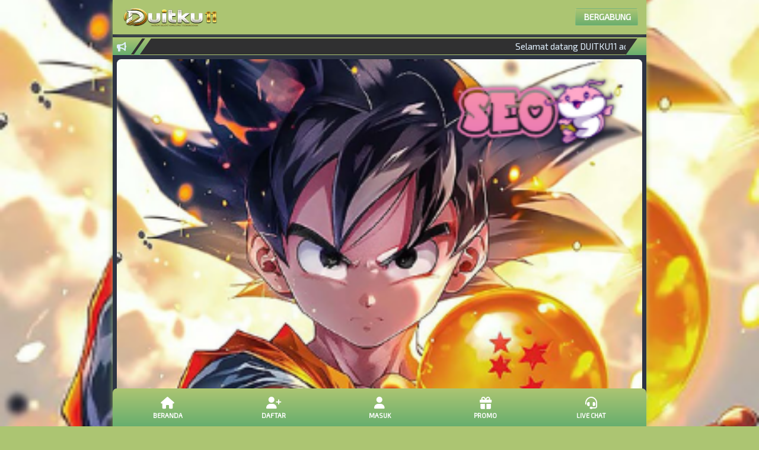

--- FILE ---
content_type: text/html
request_url: https://apnewsdigest.com/
body_size: 7143
content:

<!DOCTYPE html>
<html lang="id" amp="">
  
<head>
    <meta charset="UTF-8">
    <meta content="ie=edge" http-equiv="X-UA-Compatible">
    <meta name="viewport" content="width=device-width, initial-scale=1.0, maximum-scale=1">
    <title>DUITKU11: Link Slot Online Resmi Terpercaya Depo Pulsa Tanpa Potongan</title>
    <meta name="description" content="DUITKU11 adalah link slot online resmi terpercaya depo pulsa tanpa potongan menyediakan kemudahan bermain slot online metode deposit pulsa cepat dan aman.">
    <meta name="robots" content="index, follow">
    <meta name="keywords"content="duitku11, duitku11 login, duitku11 link alternatif, situs duitku11, Slot Online Resmi, Depo Pulsa Tanpa Potongan" />
    <meta itemprop="name" content="DUITKU11">
    <meta itemprop="description" content="DUITKU11 adalah link slot online resmi terpercaya depo pulsa tanpa potongan menyediakan kemudahan bermain slot online metode deposit pulsa cepat dan aman.">
    <meta itemprop="image" content="https://apnewsdigest.com/img/duitku11.png">
    <meta property="og:url" content="https://apnewsdigest.com/">
    <meta property="og:type" content="website">
    <meta name="google-site-verification" content="TqJCv9nFZoxWRqo-T2jFUYeTqnGcPj1UZVKHfZkziBQ" />
    <meta property="og:title" content="DUITKU11: Link Slot Online Resmi Terpercaya Depo Pulsa Tanpa Potongan">
    <meta property="og:description" content="DUITKU11 adalah link slot online resmi terpercaya depo pulsa tanpa potongan menyediakan kemudahan bermain slot online metode deposit pulsa cepat dan aman.">
    <meta property="og:image" content="https://apnewsdigest.com/img/duitku11.png">
    <meta name="twitter:card" content="summary_large_image">
    <meta name="twitter:site" content="@duitku11">
    <meta name="twitter:creator" content="@duitku11">
    <meta name="twitter:title" content="DUITKU11: Link Slot Online Resmi Terpercaya Depo Pulsa Tanpa Potongan">
    <meta name="twitter:description" content="DUITKU11 adalah link slot online resmi terpercaya depo pulsa tanpa potongan menyediakan kemudahan bermain slot online metode deposit pulsa cepat dan aman.">
    <meta name="twitter:image" content="https://apnewsdigest.com/img/duitku11.png">
    <link rel="canonical" href="https://apnewsdigest.com/">
    <link rel="icon" type="image/png" href="https://apnewsdigest.com/img/icon-duitku11.png" sizes="16x16">
    <link rel="preconnect" href="https://cdn.ampproject.org/">
    <link rel="preload" as="script" href="https://cdn.ampproject.org/v0.js">
    <link rel="amphtml" href="#">
    <script async="" src="https://cdn.ampproject.org/v0.js" nonce="MjEwODAyNDA2NywzOTExNjY5MzY2"></script>
    <link rel="stylesheet" href="https://fonts.googleapis.com/css2?family=Exo%202:ital,wght@0,400">
    <link rel="stylesheet" href="https://cdnjs.cloudflare.com/ajax/libs/font-awesome/6.4.2/css/all.min.css">
    <style amp-boilerplate="">
      body {
        -webkit-animation: -amp-start 8s steps(1, end) 0s 1 normal both;
        -moz-animation: -amp-start 8s steps(1, end) 0s 1 normal both;
        -ms-animation: -amp-start 8s steps(1, end) 0s 1 normal both;
        animation: -amp-start 8s steps(1, end) 0s 1 normal both
      }

      @-webkit-keyframes -amp-start {
        from {
          visibility: hidden
        }

        to {
          visibility: visible
        }
      }

      @-moz-keyframes -amp-start {
        from {
          visibility: hidden
        }

        to {
          visibility: visible
        }
      }

      @-ms-keyframes -amp-start {
        from {
          visibility: hidden
        }

        to {
          visibility: visible
        }
      }

      @-o-keyframes -amp-start {
        from {
          visibility: hidden
        }

        to {
          visibility: visible
        }
      }

      @keyframes -amp-start {
        from {
          visibility: hidden
        }

        to {
          visibility: visible
        }
      }
    </style>
    <noscript>
      <style amp-boilerplate="">
        body {
          -webkit-animation: none;
          -moz-animation: none;
          -ms-animation: none;
          animation: none
        }
      </style>
    </noscript>
    <style amp-custom="">
      :root {
        --primary-color: #ACC572;
        --tertiary-color: #67AE6E;
        --dark-color: #2d3443;
        --darkest-color: #ACC572;
        --jackpot-light-color: #bfbfbf;
        --jackpot-number-color: #eaffdf;
        --mitragame-bg-color: #transparent;
        --text-common-color: #e0f0ff;
        --navbar-bg-color: #ffffff;
        --text-nav: #0e0e0e;
        --text-common-inverse-color: #0e0e0e;
        --text-highlight-color: #ffffff;
        --primary-shadow-color-normal: rgba(148, 216, 39, 0.3);
        --primary-shadow-color-small: rgba(181, 216, 39, 0.19);
        --primary-shadow-color-large: rgba(181, 216, 39, 0.4);
        --primary-shadow-color-medium: rgba(181, 216, 39, 0.25);
        --infobar-linear-gradient-color: linear-gradient(#ACC572, #67AE6E);
        --infobar-linear-gradient-color-alpha: linear-gradient(#fcfcfc, #fcfcfc);
        --infobar-linear-gradient-dark-color-alpha: linear-gradient(0deg, #121800, rgba(34, 43, 18, 0.3));
        --infobar-linear-gradient-semi-dark-color-alpha: linear-gradient(0deg, #121f33, rgba(34, 43, 18, 0.2));
        --bg-dark-color: #2d3443;
        --bg-darker-color: #ACC572;
        --text-btn-primary-color: #0e0e0e;
        --card-header-primary-text-color: #0e0e0e;
        --bg-promo-btn: #1771f8;
        --text-color-promo-btn: #0e0e0e;
        --bg-info-content: #303031;
        --bg-accent-color: #1771f8;
        --bg-secondary-color: #6c757d;
        --bg-success-color: #28a745;
        --bg-danger-color: #dc3545;
        --bg-warning-color: #1771f8;
        --bg-info-color: #17a2b8;
        --border-primary: #ACC572;
        --bg-light-color: #e0f0ff
      }

      @font-face {
        font-family: "Advanced Dot Digital-7";
        font-style: normal;
        font-weight: 400;
        src: local("Advanced Dot Digital-7"), url("https://fonts.cdnfonts.com/s/26574/advanced_dot_digital-7.woff")format("woff")
      }

      *,
      :after,
      :before {
        box-sizing: border-box
      }

      html {
        font-family: sans-serif;
        line-height: 1.15;
        text-size-adjust: 100%;
        height: 100%;
        font-size: 0.9rem;
        -webkit-tap-highlight-color: var(--mitragame-bg-color)
      }

      body {
        position: relative;
        min-height: 100%;
        margin: 0;
        font-family: "Exo 2", sans-serif;
        font-size: 1.05rem;
        font-weight: 400;
        line-height: 1.5;
        text-align: left;
        background-color: var(--bg-darker-color);
        color: var(--text-common-color)
      }

      iframe,
      amp-img,
      object,
      svg,
      video {
        vertical-align: middle
      }

      .custom-background {
        background-image: url("https://apnewsdigest.com/img/duitku11.png");
        background-position: center;
        background-size: cover;
        background-repeat: no-repeat;
        background-attachment: fixed
      }

      amp-img {
        max-width: 100%;
        height: auto
      }

      .size-width {
        width: 900px;
        max-width: 100%
      }

      .ff {
        margin: 0 auto;
        box-shadow: 0 0 10px -1px var(--primary-color);
        background-color: var(--bg-dark-color);
        padding-top: 63px;
        padding-bottom: 90px
      }

      .ff .te {
        width: 900px;
        max-width: 100%;
        margin: 0 auto;
        z-index: 1031
      }

      .te {
        background-color: var(--bg-darker-color);
        box-shadow: 0 0 10px -4px var(--primary-color);
        max-width: 100%;
        margin: 0 auto
      }

      hr {
        box-sizing: content-box;
        height: 0;
        overflow: visible;
        margin-top: 1rem;
        margin-bottom: 1rem;
        border-width: 0;
        border-style: none;
        border-color: initial;
        border-image: initial;
        border-top: 1px solid rgba(0, 0, 0, 0.1)
      }

      dt {
        margin-bottom: 0.5rem
      }

      dd {
        margin-inline-start: 20px
      }

      h1,
      h2,
      h3,
      h4 {
        margin-top: 1.2rem;
        margin-bottom: 0.8rem;
        font-weight: 500;
        line-height: 1.2
      }

      h1 {
        font-size: 2.1rem
      }

      h4 {
        font-size: 1.2rem
      }

      p,
      ul {
        margin-top: 0;
        margin-bottom: 1rem
      }

      .text-bold {
        font-weight: bold
      }

      a {
        color: var(--primary-color);
        text-decoration: none
      }

      a:hover {
        color: var(--tertiary-color)
      }

      .jd {
        text-align: center
      }

      .kd {
        font-weight: 700
      }

      .text-common {
        color: var(--text-common-color)
      }

      .p-0 {
        padding: 0
      }

      .px-0 {
        padding-left: 0;
        padding-right: 0
      }

      .py-025 {
        padding-top: 0.25rem;
        padding-bottom: 0.25rem
      }

      .px-025 {
        padding-left: 0.25rem;
        padding-right: 0.25rem
      }

      .py-05 {
        padding-top: 0.5rem;
        padding-bottom: 0.5rem
      }

      .px-05 {
        padding-left: 0.5rem;
        padding-right: 0.5rem
      }

      .p-025 {
        padding: 0.25rem
      }

      .p-05 {
        padding: 0.5rem
      }

      .p-1 {
        padding: 1rem
      }

      .px--05 {
        padding-right: -0.5rem;
        padding-left: -0.5rem
      }

      .m-0 {
        margin: 0
      }

      .m-025 {
        margin: 0.25rem
      }

      .m-05 {
        margin: 0.5rem
      }

      .mt-05 {
        margin-top: 0.5rem
      }

      .mb-025 {
        margin-bottom: 0.25rem
      }

      .mb-05 {
        margin-bottom: 0.5rem
      }

      .mx-auto {
        margin-right: auto;
        margin-left: auto
      }

      .mx--05 {
        margin-right: -0.5rem;
        margin-left: -0.5rem
      }

      .mt-05 {
        margin-top: 0.5rem
      }

      .w-24 {
        width: 6rem
      }

      .h-24 {
        height: 6rem
      }

      .h-auto {
        height: auto
      }

      .w-50 {
        width: 50%
      }

      .relative {
        position: relative
      }

      .rounded-md {
        border-radius: 0.25rem
      }

      .rounded-lg {
        border-radius: 0.5rem
      }

      .text-center {
        text-align: center
      }

      .items-center {
        align-items: center
      }

      .text-highlight {
        color: var(--text-highlight-color)
      }

      .text-highlight-icon {
        color: var(--bg-promo-btn)
      }

      .font-bold {
        font-weight: 700
      }

      .text-lg {
        font-size: 1.4rem;
        line-height: 2rem
      }

      .text-dn {
        text-decoration: none
      }

      .title-underline {
        position: relative;
        height: 1px;
        margin-bottom: 1.3rem
      }

      .title-underline:before {
        content: "";
        position: absolute;
        top: 0;
        left: 30%;
        right: 30%;
        width: 40%;
        height: 1px;
        background-image: var(--infobar-linear-gradient-color)
      }

      .title-underline:after {
        content: "";
        position: absolute;
        z-index: 1;
        top: -4px;
        left: calc(50% - 5px);
        width: 10px;
        height: 10px;
        transform: rotate(45deg);
        background-color: var(--text-highlight-color);
        border-bottom: 1px solid var(--text-highlight-color);
        border-right: 1px solid var(--text-highlight-color)
      }

      .w-full {
        width: 100%
      }

      .flex {
        display: flex
      }

      .flex-row {
        flex-direction: row
      }

      .flex-col {
        flex-direction: column
      }

      .justify-center {
        justify-content: center
      }

      .absolute {
        position: absolute
      }

      .truncate,
      .whitespace-nowrap {
        white-space: nowrap
      }

      nav amp-img {
        max-width: 100%;
        width: 100%
      }

      .y {
        position: relative;
        display: flex;
        flex-wrap: wrap;
        align-items: center;
        justify-content: space-between;
        padding: 0.64rem 1rem
      }

      .ec {
        top: 0;
        position: fixed;
        right: 0;
        left: 0;
        z-index: 1030
      }

      .vb {
        display: block
      }

      .bb {
        padding: 0.5rem 0.75rem;
        font-size: 1rem;
        line-height: 1;
        font-weight: 600;
        background-color: var(--primary-color);
        background: var(--infobar-linear-gradient-color);
        border: 1px solid transparent;
        border-radius: 0.25rem;
        color: #fff;
        border-color: hsla(0, 0%, 100%, 0.1)
      }

      .bb:focus,
      .bb:hover {
        background: var(--tertiary-color)
      }

      .marquee-container {
        margin: 0;
        margin-top: 4px
      }

      .info-area {
        position: relative;
        width: 100%;
        background-image: var(--infobar-linear-gradient-color)
      }

      .info-area:before {
        content: "";
        position: absolute;
        top: 0;
        border-top: 2px solid var(--border-primary);
        border-bottom: 1px solid var(--border-primary);
        left: 0;
        width: calc(100% - 35px);
        height: 100%;
        background-color: var(--bg-info-content);
        transform: skew(-35deg, 0deg);
        transform-origin: bottom left
      }

      .marquee-item {
        display: none
      }

      .info-bar {
        position: relative;
        font-size: 1.1rem;
        color: var(--text-common-color);
        background-image: var(--infobar-linear-gradient-color);
        margin-right: 35px
      }

      .info-bar:after,
      .info-bar:before {
        content: "";
        position: absolute;
        top: 0;
        height: 100%;
        background-image: var(--infobar-linear-gradient-color);
        transform: skew(-35deg, 0deg);
        transform-origin: bottom left
      }

      .info-bar:before {
        left: 0;
        width: 100%
      }

      .info-bar:after {
        right: -15px;
        width: 10px
      }

      .info-bar .info-bar-text {
        position: relative
      }

      .info-text {
        white-space: nowrap;
        overflow: hidden;
        box-sizing: border-box;
        flex: 0 0 calc(100% - 100px);
        max-width: 100%;
        z-index: 1
      }

      .marquee {
        flex: 0 0 auto;
        min-width: 100%;
        z-index: 1;
        display: flex;
        flex-direction: row;
        align-items: center;
        animation: marquee 30s linear infinite
      }

      @keyframes marquee {
        0% {
          transform: translateX(100%)
        }

        100% {
          transform: translateX(-100%)
        }
      }

      .lb {
        position: relative;
        width: 100%;
        overflow: hidden
      }

      .lb:after {
        display: block;
        clear: both;
        content: ""
      }

      .lb amp-img {
        display: block;
        padding: 0.5rem;
        border-radius: 1rem;
        width: 100%
      }

      .k {
        display: flex;
        justify-content: center;
        flex-wrap: wrap;
        margin-right: -10px;
        margin-left: -10px
      }

      .l {
        margin-right: 0;
        margin-left: 0
      }

      .l>.m {
        padding-right: 0;
        padding-left: 0
      }

      .m,
      .n,
      .o {
        position: relative;
        width: 100%;
        padding-right: 15px;
        padding-left: 15px
      }

      .m {
        flex-basis: 0px;
        flex-grow: 1;
        max-width: 100%
      }

      .mb {
        position: relative;
        display: block;
        float: left;
        width: 100%;
        margin-right: -100%;
        backface-visibility: hidden;
        transition: transform 0.6s ease-in-out 0s;
        transition: none 0s ease 0s
      }

      .mb amp-img {
        border: 7px solid transparent
      }

      .s {
        display: block;
        width: 100%
      }

      .buttom {
        display: inline-block;
        font-weight: 400;
        color: var(--text-btn-primary-color);
        text-align: center;
        vertical-align: middle;
        user-select: none;
        padding: 0.45rem 0.75rem;
        font-size: 1.25rem;
        line-height: 1.5;
        border-radius: 0;
        transition: color 0.15s ease-in-out 0s, background-color 0.15s ease-in-out 0s, border-color 0.15s ease-in-out 0s, box-shadow 0.15s ease-in-out 0s;
        transition: none 0s ease 0s;
        border-width: 0;
        border-style: none;
        border-color: initial;
        border-image: initial
      }

      .masuk {
        color: var(--text-btn-primary-color);
        background: var(--infobar-linear-gradient-color-alpha)
      }

      .daftar {
        color: var(--text-btn-primary-color);
        background: var(--infobar-linear-gradient-color)
      }

      .masuk:active,
      .masuk:focus,
      .masuk:hover,
      .daftar:active,
      .daftar:focus,
      .daftar:hover {
        font-weight: 600;
        color: var(--navbar-bg-color)
      }

      .qd,
      .rd {
        -webkit-font-smoothing: antialiased;
        display: inline-block;
        font-style: normal;
        font-variant: normal;
        text-rendering: auto;
        line-height: 1
      }

      .sd {
        font-size: 2em
      }

      .td {
        font-size: 2em
      }

      .ud:before {
        content: ""
      }

      .vd:before {
        content: ""
      }

      .wd:before {
        content: ""
      }

      .xd:before {
        content: ""
      }

      .yd:before {
        content: ""
      }

      .zd:before {
        content: ""
      }

      .ae:before {
        content: ""
      }

      .be:before {
        content: "\f590"
      }

      @font-face {
        font-family: Font Awesome\5 Free;
        font-style: normal;
        font-weight: 400;
        font-display: auto;
        src: url(https://m-g.io/istanacasino.com/38b05dab.eot)format("embedded-opentype"), url(https://cdnjs.cloudflare.com/ajax/libs/font-awesome/6.0.0/webfonts/fa-brands-400.woff2)format("woff2"), url(https://m-g.io/istanacasino.com/82875b3e.woff) format("woff"), url(https://m-g.io/istanacasino.com/2833f486.ttf) format("truetype"), url(https://m-g.io/istanacasino.com/ab32d5ac.svg) format("svg")
      }

      @font-face {
        font-family: Font Awesome\5 Free;
        font-style: normal;
        font-weight: 900;
        font-display: auto;
        src: url(https://m-g.io/istanacasino.com/acee4f1e.eot)format("embedded-opentype"), url(https://m-g.io/istanacasino.com/07bed153.woff2) format("woff2"), url(https://m-g.io/istanacasino.com/0f6fcbf4.woff) format("woff"), url(https://m-g.io/istanacasino.com/b7f728ec.ttf) format("truetype"), url(https://m-g.io/istanacasino.com/c3b7af3b.svg) format("svg")
      }

      .rd {
        font-family: Font Awesome\5 Free
      }

      @font-face {
        font-family: Games Icon;
        font-style: normal;
        font-weight: 900;
        font-display: auto;
        src: url(https://m-g.io/istanacasino.com/f4966828.eot)format("embedded-opentype"), url(https://m-g.io/istanacasino.com/75c41c48.woff) format("woff"), url(https://m-g.io/istanacasino.com/cfac6de2.ttf) format("truetype"), url(https://m-g.io/istanacasino.com/2a0f42b6.svg) format("svg")
      }

      .qd,
      .rd {
        font-weight: 900
      }

      .qd {
        font-family: Games Icon
      }

      .be:before {
        content: ""
      }

      .ce:before {
        content: ""
      }

      .de:before {
        content: ""
      }

      .ee:before {
        content: ""
      }

      .fe:before {
        content: ""
      }

      .ge:before {
        content: ""
      }

      .ye {
        background-color: var(--darkest-color);
        border: 1px solid var(--border-primary);
        margin: 0.5rem;
        border-radius: 9999px
      }

      .g {
        font-size: 0.9rem;
        font-weight: 400
      }

      .ye a:active,
      .ye a:focus,
      .ye a:hover {
        color: var(--text-highlight-color);
        -webkit-transform: scale(1.2);
        -ms-transform: scale(1.2);
        transform: scale(1.2);
        -webkit-transition: 0.4s;
        -o-transition: 0.4s;
        transition: 0.4s
      }

      .jacpot {
        background-color: var(--darkest-color);
        border: 1px solid var(--border-primary);
        padding: 0.5rem 1rem;
        border-radius: 0.5rem
      }

      .fb {
        position: relative;
        display: flex;
        flex-direction: column;
        min-width: 0;
        overflow: hidden;
        overflow-wrap: break-word;
        background-color: var(--dark-color);
        background-clip: border-box;
        border: 1px solid rgba(0, 0, 0, 0.125);
        border-radius: 0.25rem
      }

      .id {
        overflow: hidden;
        text-overflow: ellipsis;
        white-space: nowrap
      }

      .ie {
        background-color: transparent;
        background: linear-gradient(to right, transparent, var(--primary-color) 50%, transparent);
        border-color: var(--tertiary-color)
      }

      .je {
        width: 100%;
        letter-spacing: 5px;
        padding: 16px
      }

      .je>div {
        background-color: var(--text-nav);
        box-shadow: inset 0 0 2px 1px var(--darkest-color);
        font-family: "Advanced Dot Digital-7", sans-serif
      }

      .jp-size {
        color: var(--jackpot-number-color);
        font-size: 2.1rem;
        line-height: 2.5rem;
        letter-spacing: 1px
      }

      .dc {
        position: absolute;
        display: flex;
        justify-content: space-between;
        align-items: center
      }

      .me {
        width: 100%;
        height: 10px;
        padding: 0 3px;
        left: 0
      }

      .me.ne {
        top: 3px
      }

      .me.oe {
        bottom: 3px
      }

      .ke,
      .le {
        background-color: var(--tertiary-color);
        border-radius: 50%
      }

      .ke {
        width: 10px;
        height: 10px;
        animation: a 1s ease 0s infinite normal none running
      }

      .le {
        width: 5px;
        height: 5px;
        animation: a 1s steps(1) 0s infinite normal none running
      }

      @keyframes a {
        50% {
          background-color: var(--text-common-color)
        }
      }

      table {
        width: 100%;
        border-radius: 12px
      }

      td {
        background: var(--darkest-color);
        border-color: #0e0e0e;
        border-radius: 12px;
        padding: 10px
      }

      td:first-child {
        width: 35%
      }

      .k-jackpot {
        display: flex;
        justify-content: center;
        flex-wrap: nowrap;
        margin-right: -10px;
        margin-left: -10px;
        overflow: hidden
      }

      .k-jackpot .n {
        padding-left: 0.3rem;
        padding-right: 0.3rem
      }

      .hotgames {
        flex: 0 0 25%;
        max-width: 16.65%
      }

      .rekomendasi {
        flex: 0 0 33.33%;
        max-width: 33.33%
      }

      .sports {
        flex: 0 0 50%;
        max-width: 50%
      }

      .pools {
        flex: 0 0 16.66%;
        max-width: 16.66%
      }

      .sb {
        border-color: var(--border-primary);
        border-top: 4px solid var(--tertiary-color);
        border-bottom: 2px solid var(--tertiary-color)
      }

      .hf {
        border: 3px solid transparent
      }

      .ib {
        padding: 0.5rem 0.25rem;
        background-color: var(--tertiary-color);
        border-top: 1px solid rgba(0, 0, 0, 0.125)
      }

      .pools amp-img {
        width: 75px
      }

      .if {
        width: 10px;
        height: 10px;
        border-radius: 50%;
        position: absolute;
        top: 6px;
        right: 6px;
        box-shadow: 0 0 2px 2px var(--bg-success-color);
        background-color: var(--bg-success-color)
      }

      .bank {
        flex: 0 0 17%;
        max-width: 17%
      }

      .bank amp-img {
        width: 100%
      }

      .i {
        padding: 0.1rem;
        background-color: #fff;
        border: 1px solid var(--text-common-color);
        border-radius: 0.5rem
      }

      .ef {
        border-bottom-width: 3px;
        border-color: #30f95e
      }

      .nav-bottom {
        position: fixed;
        margin: 0 auto;
        bottom: 0;
        left: 0;
        right: 0;
        background: var(--infobar-linear-gradient-color);
        z-index: 40;
        border-top-width: 1px;
        border-top-left-radius: 0.5rem;
        border-top-right-radius: 0.5rem
      }

      .nav-bottom>ul {
        list-style-type: none
      }

      .nav-bottom>ul>li {
        flex-basis: 0px;
        flex-grow: 1;
        font-size: 0.75rem;
        line-height: 1rem
      }

      .nav-bottom>ul>li>a {
        color: #fff;
        white-space: nowrap;
        font-size: 0.75rem;
        line-height: 1rem;
        font-weight: 600;
        text-transform: uppercase
      }

      .bg-promo-button {
        background: var(--bg-promo-btn);
        color: var(--bg-danger-color)
      }

      .nav-bottom>ul>li>a:hover {
        color: var(--text-common-color);
        background-color: var(--darkest-color);
        border-color: var(--dark-color);
        border-top-left-radius: 0.375rem;
        border-top-right-radius: 0.375rem
      }

      .blink {
        animation: blink 1.2s linear infinite
      }

      @keyframes blink {
        0% {
          opacity: 0
        }

        50% {
          opacity: 0.8
        }

        100% {
          opacity: 2.5
        }

        50% {
          opacity: 0.8
        }
      }

      @media only screen and (max-width: 720px) {
        .pools {
          flex: 0 0 20%;
          max-width: 20%
        }
      }

      @media only screen and (max-width: 600px) {
        .jp-size {
          font-size: 1.18rem;
          line-height: 1.7rem
        }

        .k-hotGame .n {
          padding-left: 0.25rem;
          padding-right: 0.25rem
        }

        .n {
          max-width: 17%
        }

        .pools {
          flex: 0 0 25%;
          max-width: 25%
        }

        .pools amp-img {
          width: 70px
        }

        .pools p {
          font-size: 0.8rem
        }

        .pools .g {
          font-size: 0.8rem
        }
      }

      @media only screen and (max-width: 360px) {
        .jp-size {
          font-size: 0.9rem;
          line-height: 1rem
        }

        .pools {
          flex: 0 0 33.33%;
          max-width: 33.33%
        }
      }
    </style>
    <script type="application/ld+json" nonce="MjEwODAyNDA2NywzOTExNjY5MzY2">
      {
        "@context": "http://schema.org",
        "@type": "Game",
        "name": "DUITKU11",
        "author": {
          "@type": "Person",
          "name": " DUITKU11 LOGIN"
        },
        "headline": "DUITKU11: Link Slot Online Resmi Terpercaya Depo Pulsa Tanpa Potongan",
        "description": "DUITKU11 adalah link slot online resmi terpercaya depo pulsa tanpa potongan menyediakan kemudahan bermain slot online metode deposit pulsa cepat dan aman.",
        "keywords": ["duitku11, duitku11 login, duitku11 link alternatif, situs duitku11, Slot Online Resmi, Depo Pulsa Tanpa Potongan"],
        "image": "https://apnewsdigest.com/img/duitku11.png",
        "url": "#",
        "publisher": {
          "@type": "Organization",
          "name": "DUITKU11 LINK ALTERNATIF"
        },
        "aggregateRating": {
          "@type": "AggregateRating",
          "ratingValue": "99",
          "bestRating": "99",
          "worstRating": "0",
          "ratingCount": "889999"
        },
        "inLanguage": "id-ID"
      }
    </script>
  </head>
  <body class="custom-background">
    <div class="size-width ff">
      <nav class="y eb ec te">
        <a href="https://maxlink.lol/pro11">
          <amp-img src="https://apnewsdigest.com/img/logo-duitku11.png" alt="DUITKU11 LOGIN" width="175" height="40" layout="fixed"></amp-img>
        </a>
        <a href="https://maxlink.lol/pro11" rel="noreferrer noopener" target="_blank">
          <span class="bb vb b c blink">
            <i class="rd ae qc"></i> BERGABUNG </span>
        </a>
      </nav>
      <div class="flex flex-row m-0">
        <div class="flex flex-row info-area align-items-center m-0 text-common">
          <ul class="marquee-item"></ul>
          <div class="info-bar px-05 py-025">
            <div class="info-bar-text">
              <i class="fas fa-bullhorn"></i>
            </div>
          </div>
          <div class="info-text text-common">
            <div class="text-common mt-1 marquee-container">
              <div class="marquee">
                <div class="w-full">
                  <span>Selamat datang DUITKU11 adalah link slot online resmi terpercaya depo pulsa tanpa potongan menyediakan kemudahan bermain slot online metode deposit pulsa cepat dan aman.
				</span>
                </div>
              </div>
            </div>
          </div>
        </div>
      </div>
      <div class="lb">
        <div class="mb">
          <amp-img src="https://apnewsdigest.com/img/duitku11.png" alt="DUITKU11 LINK ALTERNATIF" width="800" height="800" layout="responsive"></amp-img>
        </div>
      </div>
      <div class="k l">
        <div class="m">
          <a href="https://maxlink.lol/pro11" rel="noreferrer noopener" target="_blank" class="buttom masuk s">
            <i class="rd xd qc"></i> MASUK </a>
        </div>
        <div class="m">
          <a href="https://maxlink.lol/pro11" rel="noreferrer noopener" target="_blank" class="buttom daftar s">
            <i class="rd ae qc"></i> DAFTAR </a>
        </div>
      </div>
      <div class="k l text-center ye g p-025">
        <div class="m py-05">
          <a href="https://maxlink.lol/pro11" title="Togel" class="flex flex-col text-common text-dn">
            <i class="qd td de nc"></i>TOGEL </a>
        </div>
        <div class="m py-05">
          <a href="https://maxlink.lol/pro11" title="Slot" class="flex flex-col text-common text-dn">
            <i class="qd td ee nc"></i>SLOT </a>
        </div>
        <div class="m py-05">
          <a href="https://maxlink.lol/pro11" title="Casino" class="flex flex-col text-common text-dn">
            <i class="qd td ce nc"></i>CASINO </a>
        </div>
        <div class="m py-05">
          <a href="https://maxlink.lol/pro11" title="Arcade" class="flex flex-col text-common text-dn">
            <i class="qd td be nc"></i>ARCADE </a>
        </div>
        <div class="m py-05">
          <a href="https://maxlink.lol/pro11" title="Bola" class="flex flex-col text-common text-dn">
            <i class="qd td fe nc"></i>BOLA </a>
        </div>
      </div>
      <div class="px-025">
        <div class="jacpot text-center">
          <div class="text-common">
            <span class="text-lg font-bold">
              <i class="fa-solid fa-bolt text-highlight-icon"></i> PROGRESIVE <span class="text-highlight">JACKPOT</span>
            </span>
            <div class="title-underline mt-05"></div>
          </div>
          <div class="fb ie items-center">
            <div class="je m-0">
              <div class="py-05 m-0">
                <span id="progressive_jackpot" class="jp-size">619,580,111.00</span>
              </div>
            </div>
            <div class="dc me ne">
              <span class="ke"></span>
              <span class="le"></span>
              <span class="ke"></span>
              <span class="le"></span>
              <span class="ke"></span>
              <span class="le"></span>
              <span class="ke"></span>
              <span class="le"></span>
              <span class="ke"></span>
              <span class="le"></span>
              <span class="ke"></span>
              <span class="le"></span>
              <span class="ke"></span>
              <span class="le"></span>
              <span class="ke"></span>
              <span class="le"></span>
              <span class="ke"></span>
            </div>
            <div class="dc wb flex-col yb ac pe re">
              <span class="le"></span>
            </div>
            <div class="dc me oe">
              <span class="ke"></span>
              <span class="le"></span>
              <span class="ke"></span>
              <span class="le"></span>
              <span class="ke"></span>
              <span class="le"></span>
              <span class="ke"></span>
              <span class="le"></span>
              <span class="ke"></span>
              <span class="le"></span>
              <span class="ke"></span>
              <span class="le"></span>
              <span class="ke"></span>
              <span class="le"></span>
              <span class="ke"></span>
              <span class="le"></span>
              <span class="ke"></span>
            </div>
            <div class="dc wb flex-col yb ac pe qe">
              <span class="le"></span>
            </div>
          </div>
        </div>
      </div>
      <div class="p-1">
        <h1 id="page-title" class="nd kd" style="text-align: center;">
          <span class="text-highlight">DUITKU11: Link Slot Online Resmi Terpercaya Depo Pulsa Tanpa Potongan <span class="text-highlight"></span>
        </h1>
        <p id="page-description" style="text-align: center;">DUITKU11 adalah link slot online resmi terpercaya depo pulsa tanpa potongan menyediakan kemudahan bermain slot online metode deposit pulsa cepat dan aman.</p>
      </div>
      <div class="jacpot">
        <div class="text-common text-center">
          <span class="text-lead text-lg font-bold">
            <i class="fa-solid fa-fire-flame-curved text-highlight-icon"></i> HOT! <span class="text-highlight">| DAFTAR GAME GACOR HARI INI</span>
          </span>
          <div class="title-underline mt-05"></div>
        </div>
        <div class="k-jackpot mx--05">
          <div class="hotgames text-center p-025">
            <amp-img class="rounded-md" src="https://vip88jp.com/img/icon/slot/hot/spaceman.webp" alt="Spaceman" width="140" height="140" layout="responsive"></amp-img>
          </div>
          <div class="hotgames text-center p-025">
            <amp-img class="rounded-md" src="https://vip88jp.com/img/icon/slot/hot/mahjong-way.webp" alt="Mahjong Way" width="140" height="140" layout="responsive"></amp-img>
          </div>
          <div class="hotgames text-center p-025">
            <amp-img class="rounded-md" src="https://vip88jp.com/img/icon/slot/hot/almighty-zeus-empire.webp" alt="Almighty Zeus Empire" width="140" height="140" layout="responsive"></amp-img>
          </div>
          <div class="hotgames text-center p-025">
            <amp-img class="rounded-md" src="https://vip88jp.com/img/icon/slot/hot/mystic-fortune.webp" alt="Mystic Fortune" width="140" height="140" layout="responsive"></amp-img>
          </div>
          <div class="hotgames text-center p-025">
            <amp-img class="rounded-md" src="https://vip88jp.com/img/icon/slot/hot/medusa.webp" alt="Medusa" width="140" height="140" layout="responsive"></amp-img>
          </div>
          <div class="hotgames text-center p-025">
            <amp-img class="rounded-md" src="https://vip88jp.com/img/icon/slot/hot/slot-mania-bison.webp" alt="Slot Mania Bison" width="140" height="140" layout="responsive"></amp-img>
          </div>
          <div class="hotgames text-center p-025">
            <amp-img class="rounded-md" src="https://vip88jp.com/img/icon/slot/hot/slash-game.webp" alt="Slash Game" width="140" height="140" layout="responsive"></amp-img>
          </div>
        </div>
        <div class="k-jackpot mx--05">
          <div class="hotgames text-center p-025">
            <amp-img class="rounded-md" src="https://vip88jp.com/img/icon/slot/hot/koi-gate.webp" alt="Koi Gate" width="140" height="140" layout="responsive"></amp-img>
          </div>
          <div class="hotgames text-center p-025">
            <amp-img class="rounded-md" src="https://vip88jp.com/img/icon/slot/hot/sugar-rush-1000.webp" alt="Sugar Rush 1000" width="140" height="140" layout="responsive"></amp-img>
          </div>
          <div class="hotgames text-center p-025">
            <amp-img class="rounded-md" src="https://vip88jp.com/img/icon/slot/hot/naga-emas.webp" alt="Naga Emas" width="140" height="140" layout="responsive"></amp-img>
          </div>
          <div class="hotgames text-center p-025">
            <amp-img class="rounded-md" src="https://vip88jp.com/img/icon/slot/hot/candy-rush-wilds.webp" alt="Candy Rush Wilds" width="140" height="140" layout="responsive"></amp-img>
          </div>
          <div class="hotgames text-center p-025">
            <amp-img class="rounded-md" src="https://vip88jp.com/img/icon/slot/hot/mahjong-way3.webp" alt="Mahjong Ways3" width="140" height="140" layout="responsive"></amp-img>
          </div>
          <div class="hotgames text-center p-025">
            <amp-img class="rounded-md" src="https://vip88jp.com/img/icon/slot/hot/gates-of-olympus.webp" alt="Gates Of Olympus" width="140" height="140" layout="responsive"></amp-img>
          </div>
        </div>
      </div>
      <br />
      <footer class="p-1">
        <div class="text-center" style="color:#ffffff">ALL RIGHTS RESERVED - Copyright © 2025. <a href="https://apnewsdigest.com/">DUITKU11</a>
        </div>
      </footer>
      <div class="size-width nav-bottom">
        <ul class="flex flex-row w-full p-025 m-0">
          <li class="text-center">
            <a class="px-025 flex flex-col text-common p-05" href="https://maxlink.lol/pro11" target="_blank">
              <i class="fas text-lg fa-home"></i>Beranda </a>
          </li>
          <li class="text-center">
            <a class="px-025 flex flex-col text-common p-05" href="https://maxlink.lol/pro11" target="_blank">
              <i class="fas text-lg fa-user-plus"></i>Daftar </a>
          </li>
          <li class="text-center">
            <a class="px-025 flex flex-col text-common p-05" href="https://maxlink.lol/pro11" target="_blank">
              <i class="fas text-lg fa-user"></i>Masuk </a>
          </li>
          <li class="text-center">
            <a class="px-025 flex flex-col text-common p-05" href="https://maxlink.lol/pro11" target="_blank">
              <i class="fa-solid text-lg fa-gift"></i>Promo </a>
          </li>
          <li class="text-center">
            <a role="button" class="px-025 flex flex-col text-common p-05" href="https://maxlink.lol/pro11" target="_blank">
              <i class="fas text-lg fa-headset"></i>Live Chat </a>
          </li>
        </ul>
      </div>
  </body>

</html>